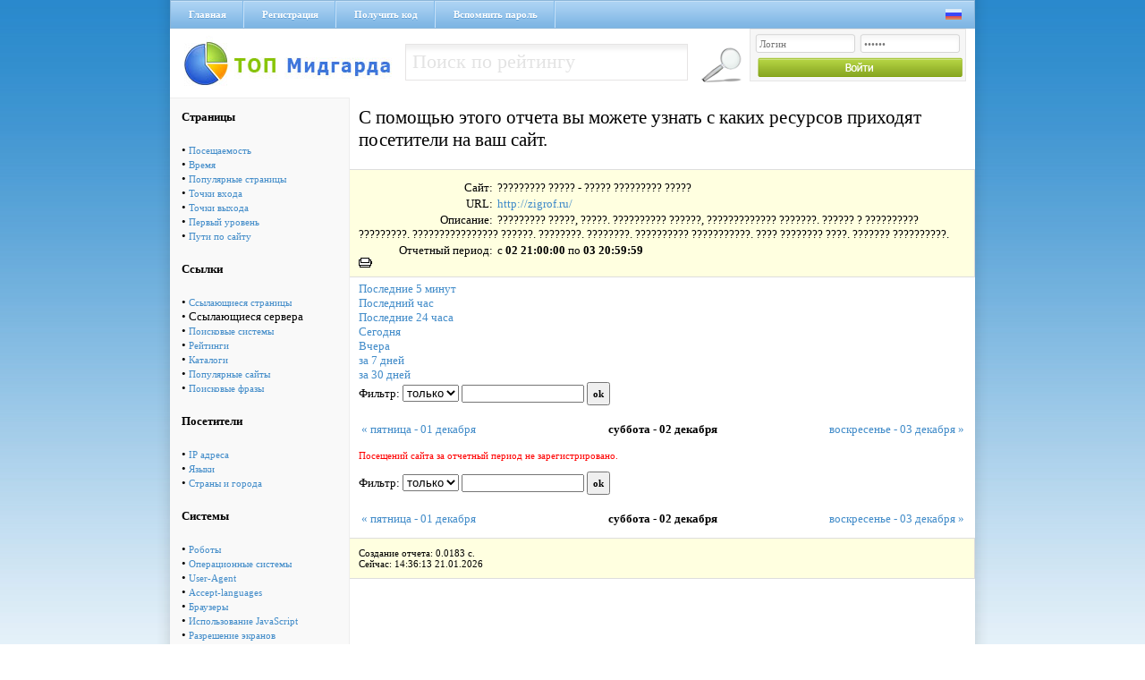

--- FILE ---
content_type: text/html; charset=cp1251
request_url: https://via-midgard.com/top/stat.php?id=113&page=serv&nowt=1701637199&lastt=1701550800
body_size: 3397
content:
<!DOCTYPE html PUBLIC "-//W3C//DTD XHTML 1.0 Transitional//EN" "http://www.w3.org/TR/xhtml1/DTD/xhtml1-transitional.dtd">
<html xmlns="http://www.w3.org/1999/xhtml" xml:lang="ru" lang="ru">
<head>
<title>Рейтинг Полезных Сайтов -> ????????? ????? - ????? ????????? ????? </title>
<meta name="description" content="????????? ?????, ?????. ?????????? ??????, ????????????? ???????. ?????? ? ?????????? ?????????. ???????????????? ??????. ????????. ????????. ?????????? ???????????. ???? ???????? ????. ??????? ??????????.
">
<meta name="keywords" content="????????? ?????, ?????. ?????????? ??????, ????????????? ???????. ?????? ? ?????????? ?????????. ???????????????? ??????. ????????. ????????. ?????????? ???????????. ???? ???????? ????. ??????? ??????????.
">
<meta name="language" content="RU">
<meta name="author" content="programming:blackdog">
<meta name="revisit-after" content="1 days">
<meta name="document-type" content="Public">
<meta name="document-state" content="Dynamic">
<meta http-equiv="Content-Type" content="text/html; charset=windows-1251">
<link media="screen" href="/top/css/main.css" type="text/css" rel="stylesheet" />
<script type="text/javascript" src="css/sorttable.js"></script>
</head>
<body>
<div class="main">
 <div class="headmenu">
  <div class="hrefmnu">
   <a href="https://via-midgard.com/top/">Главная</a>
   <a href="reg.php">Регистрация</a>
   <a href="code.php" >Получить код</a>
   <a href="pass.php">Вспомнить пароль</a>
  </div>
  <div class="langic">
   <a href="setlang.php?lang=ru"><img src="/top/img/ru.png" alt="" /></a>&nbsp;&nbsp;
   <!--Украинский язык<a href="setlang.php?lang=ua"><img src="/top/img/ua.png" alt="" /></a>-->
  </div>
 </div>
 <a href="/" class="logo"></a>
 <div class="seblock fl_l">
 <form name="form1" method="post" action="se.php">
  <input name="searchthis" type="text" value="Поиск по рейтингу" onblur="if(this.value=='') this.value='Поиск по рейтингу';" onfocus="if(this.value=='Поиск по рейтингу') this.value='';" class="seinp fl_l"> 
  <input class="gose fl_l" type="image" src="/top/img/gose.png" title="Найти" />
 </form>
</div>
 <div class="logbg fl_r">
<form name="top_auth" method="POST" action="">
<input type="text" name="login" value="Логин" value="Логин" onblur="if(this.value=='') this.value='Логин';" onfocus="if(this.value=='Логин') this.value='';" class="lginp" />
<input type="password" name="pass" maxlength="12" value="Пароль" value="Пароль" onblur="if(this.value=='') this.value='Пароль';" onfocus="if(this.value=='Пароль') this.value='';" class="lginp" />
<input class="login" type="image" src="/top/img/login.png" title="Войти" />
</form>    
</div> <div class="clear"></div><div class="leftttem"><table cellspacing=5 cellPadding=8  border=0 class="rating_table_top" >
        <tbody>
         
        <tr>
          <td>
          <b>Страницы</b></td>                   
        </tr>
        <tr>
          <td> &#149; <a href='stat.php?id=113&page=pos&nowt=1701637199&lastt=1701550800'>Посещаемость</a><br>&#149; <a href='stat.php?id=113&page=time&nowt=1701637199&lastt=1701550800'>Время</a><br>&#149; <a href='stat.php?id=113&page=pages&nowt=1701637199&lastt=1701550800'>Популярные страницы</a><br>&#149; <a href='stat.php?id=113&page=input&nowt=1701637199&lastt=1701550800'>Точки входа</a><br>&#149; <a href='stat.php?id=113&page=output&nowt=1701637199&lastt=1701550800'>Точки выхода</a><br>&#149; <a href='stat.php?id=113&page=first&nowt=1701637199&lastt=1701550800'>Первый уровень</a><br>&#149; <a href='stat.php?id=113&page=path&nowt=1701637199&lastt=1701550800'>Пути по сайту</a><br></td></tr>
        <tr>
          <td>
          <b>Ссылки</b></td>                   
        </tr>
        <tr>
          <td> &#149; <a href='stat.php?id=113&page=ref&nowt=1701637199&lastt=1701550800'>Ссылающиеся страницы</a><br>&#149; Ссылающиеся сервера<br>&#149; <a href='stat.php?id=113&page=searchs&nowt=1701637199&lastt=1701550800'>Поисковые системы</a><br>&#149; <a href='stat.php?id=113&page=ratings&nowt=1701637199&lastt=1701550800'>Рейтинги</a><br>&#149; <a href='stat.php?id=113&page=catalogs&nowt=1701637199&lastt=1701550800'>Каталоги</a><br>&#149; <a href='stat.php?id=113&page=popular&nowt=1701637199&lastt=1701550800'>Популярные сайты</a><br>&#149; <a href='stat.php?id=113&page=search_links&nowt=1701637199&lastt=1701550800'>Поисковые фразы</a><br></td></tr>
        <tr>
          <td>
          <b>Посетители</b></td>                   
        </tr>
        <tr>
          <td> &#149; <a href='stat.php?id=113&page=ip&nowt=1701637199&lastt=1701550800'>IP адреса</a><br>&#149; <a href='stat.php?id=113&page=lang&nowt=1701637199&lastt=1701550800'>Языки</a><br>&#149; <a href='stat.php?id=113&page=countries&nowt=1701637199&lastt=1701550800'>Страны и города</a><br></td></tr>
        <tr>
          <td>
          <b>Системы</b></td>                   
        </tr>
        <tr>
          <td> &#149; <a href='stat.php?id=113&page=robot&nowt=1701637199&lastt=1701550800'>Роботы</a><br>&#149; <a href='stat.php?id=113&page=os&nowt=1701637199&lastt=1701550800'>Операционные системы</a><br>&#149; <a href='stat.php?id=113&page=system&nowt=1701637199&lastt=1701550800'>User-Agent</a><br>&#149; <a href='stat.php?id=113&page=lang1&nowt=1701637199&lastt=1701550800'>Accept-languages</a><br>&#149; <a href='stat.php?id=113&page=brow&nowt=1701637199&lastt=1701550800'>Браузеры</a><br>&#149; <a href='stat.php?id=113&page=java&nowt=1701637199&lastt=1701550800'>Использование JavaScript</a><br>&#149; <a href='stat.php?id=113&page=raz&nowt=1701637199&lastt=1701550800'>Разрешение экранов</a><br>&#149; <a href='stat.php?id=113&page=cvet&nowt=1701637199&lastt=1701550800'>Цвет</a><br>&#149; <a href='stat.php?id=113&page=cook&nowt=1701637199&lastt=1701550800'>Использование Cookies</a><br></td></tr>
        <tr>
          <td>
          <b>Разное</b></td>                   
        </tr>
        <tr>
          <td> &#149; <a href='stat.php?id=113&page=now&nowt=1701637199&lastt=1701550800'>Сейчас на сайте</a><br>&#149; <a href='stat.php?id=113&page=log&nowt=1701637199&lastt=1701550800'>Лог посещений</a><br></td></tr>
        <tr>
          <td>
<br><br>
<b>По календарю</b>
<form action="" method="post">
<table cellspacing=2 cellpadding=0 border=0>
<tr><td colspan=2>Конечная дата:</td></tr>
<tr><td>
<input type=text value='2023-12-02 21:00' 
name=lasttm class=input_text_cal id=nowt></td>
<td> <a href='javascript:cal("nowt");'>
  <img src='img/calendar.png' alt='Выбрать дату' width=15 height=15 border=0>
</a></td></tr>
<tr><td colspan=2>Начальная дата:</td></tr>
<tr><td>
<input type=text value='2023-12-03 20:59' 
name=nowtm class=input_text_cal id=lastt></td>
<td> <a href='javascript:cal("lastt");'>
<img src='img/calendar.png' alt='Выбрать дату' width=15 height=15 border=0></a>
</td></tr>
<tr><td align=center colspan=2><br>
<input type=submit value=Показать class="cssbutton"></td></tr>
</table>
</form><br><br>

</center>
</td></tr>
</table>

</div><div class="h1">С помощью этого отчета вы можете узнать с каких ресурсов приходят посетители на ваш сайт.</div>
<div style="font-size:13px;">
<div class="qt2" style="margin-bottom:5px">
<!--Ссылающиеся сервера-->
<div class="pftxt">Сайт:</div> <div class="ptx2">????????? ????? - ????? ????????? ?????</div>
<div class="pftxt">URL:</div> <div class="ptx2"><a href=out.php?id=113 target=_blank>http://zigrof.ru/</a></div>
<div class="pftxt">Описание:</div> <div class="ptx2">????????? ?????, ?????. ?????????? ??????, ????????????? ???????. ?????? ? ?????????? ?????????. ???????????????? ??????. ????????. ????????. ?????????? ???????????. ???? ???????? ????. ??????? ??????????.
</div>
<div class="pftxt">Отчетный период:</div> <div class="ptx2">c <b>02  21:00:00</b> по <b>03  20:59:59</b></div>
<A class=2 href="javascript:printpage();"><img src=img/print.gif border=0 alt="Распечатать страницу"></a>
</div>
<a class=nav href='stat.php?lastt=1769005873&amp;nowt=1769006173&id=113&page=serv&method=0&filter='>Последние 5 минут</a><br>
<a class=nav href='stat.php?lastt=1769002573&amp;nowt=1769006173&id=113&page=serv&method=0&filter='>Последний час</a><br>
<a class=nav href='stat.php?lastt=1768919773&amp;nowt=1769006173&id=113&page=serv&method=0&filter='>Последние 24 часа</a><br>
<a class=nav href='stat.php?lastt=1768953600&amp;nowt=1769039999&id=113&page=serv&method=0&filter='>Сегодня</a><br>
<a class=nav href='stat.php?lastt=1768867200&amp;nowt=1768953599&id=113&page=serv&method=0&filter='>Вчера</a><br>
<a class=nav href='stat.php?lastt=1768348800&amp;nowt=1769039999&id=113&page=serv&method=0&filter='>за 7 дней</a><br>
<a class=nav href='stat.php?lastt=1766361600&amp;nowt=1769039999&id=113&page=serv&method=0&filter='>за 30 дней</a><br>

</div><div style="font-size:13px;flaot:left;margin-left:210px">
<form name="filter" method="get" action="">
Фильтр: 
<select name="method" class="input1">
<option value="0"  selected >только</option>
<option value="1" >кроме</option>
</select>
<input type=text name="filter" value="" class="input1">
<input type="hidden" name="page" value="serv">
<input type="hidden" name="nowt" value="1701637199">
<input type="hidden" name="lastt" value="1701550800">
<input type="hidden" name="id" value="113">
<input type=submit name="submit" value="ok" class="input1"> 
</form><br>
<table width=680><tr><td width=33% align=left><a href=?id=113&page=serv&nowt=1701550800&lastt=1701464400>&laquo; пятница - 01 декабря</a></td><td width=33% align=center><b>суббота - 02 декабря</b></a></td><td width=33% align=right><a href=?id=113&page=serv&nowt=1701723600&lastt=1701637200> воскресенье - 03 декабря &raquo;</a></td></td></table>
</div><font color=red><br>Посещений сайта за отчетный период не зарегистрировано.</font><br><br>

<table width=680 cellspacing="1" border="0" cellpadding="3" style=table-layout:fixed;>
</table><div style="font-size:13px;flaot:left;margin-left:210px">
<form name="filter" method="get" action="">
Фильтр: 
<select name="method" class="input1">
<option value="0"  selected >только</option>
<option value="1" >кроме</option>
</select>
<input type=text name="filter" value="" class="input1">
<input type="hidden" name="page" value="serv">
<input type="hidden" name="nowt" value="1701637199">
<input type="hidden" name="lastt" value="1701550800">
<input type="hidden" name="id" value="113">
<input type=submit name="submit" value="ok" class="input1"> 
</form><br>
<table width=680><tr><td width=33% align=left><a href=?id=113&page=serv&nowt=1701550800&lastt=1701464400>&laquo; пятница - 01 декабря</a></td><td width=33% align=center><b>суббота - 02 декабря</b></a></td><td width=33% align=right><a href=?id=113&page=serv&nowt=1701723600&lastt=1701637200> воскресенье - 03 декабря &raquo;</a></td></td></table>
</div><div class="qt2">
Создание отчета: 0.0183 с. <br>
Сейчас: 14:36:13 21.01.2026
</div>
<div class="clear"></div></div>
<div class="footer">
<div class="pftext fl_l">ТОП Мидгарда &copy; 2011-2017</div>
&nbsp;&nbsp;&nbsp;&nbsp;<!-- Рейтинг Полезных Сайтов -->
<a href="/top/">
<script language="javascript">
java="1.0";
java1=""+"refer="+escape(document.referrer)+"&page="+
escape(window.location.href);
document.cookie="astratop=1; path=/"; java1+="&c="+(document.cookie?"yes":"now");
</script>
<script language="javascript1.1">java="1.1";java1+="&java="+(navigator.javaEnabled()?"yes":"now")</script>
<script language="javascript1.2">java="1.2";
java1+="&razresh="+screen.width+'x'+screen.height+"&cvet="+
(((navigator.appName.substring(0,3)=="Mic"))?
screen.colorDepth:screen.pixelDepth)</script><script language="javascript1.3">java="1.3"</script>
<script language="javascript">java1+="&jscript="+java+"&rand="+Math.random();
document.write("<a href='/top/?fromsite=2' target='_blank'><img "+
" src='/top/img.php?id=2&"+java1+"&' border=0 alt='Рейтинг Полезных Сайтов' width='88' height='31'></a>")</script>
<noscript><a href=/top/?fromsite=2 target=_blank><img src="/top/img.php?id=2" border=0 alt="Рейтинг Полезных Сайтов" width='88' height='31'></a></noscript>
</a>
<!-- /Рейтинг Полезных Сайтов -->
<a href="http://niceweb.in.ua/" target="_blank"><img src="/top/img/niceweb.png" alt="" class="fl_r" /></a>
<div class="clear"></div>
</div>
</body>
</html>